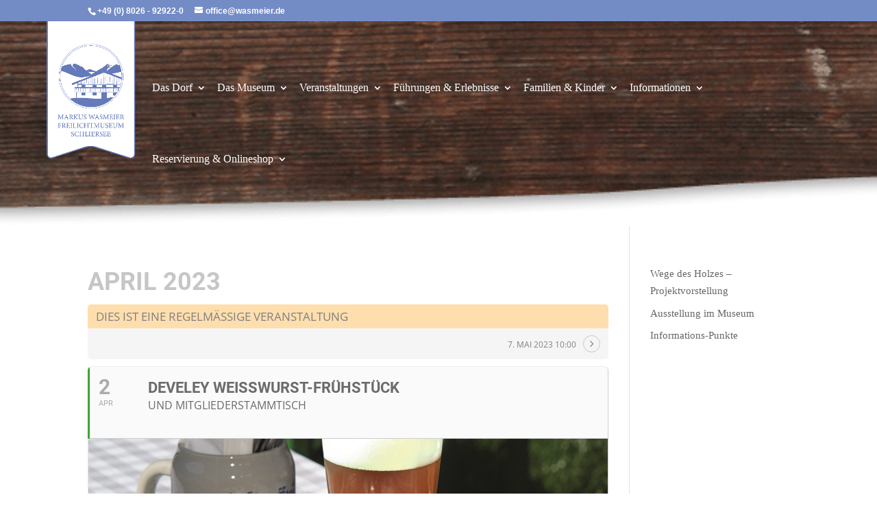

--- FILE ---
content_type: text/javascript; charset=utf-8
request_url: https://www.wasmeier.de/wp-content/cache/autoptimize/js/autoptimize_single_c8142cdcc05e30a3167ca1ecf08667fe.js?ver=2.5.4
body_size: 441
content:
(function($){$.fn.evoGenmaps=function(opt){var defaults={delay:0,fnt:1,cal:'',mapSpotId:'',_action:''};var options=$.extend({},defaults,opt);var geocoder;if(options._action=='lightbox'){loadl_gmaps_in(this,options.cal,options.mapSpotId);}
if(options.fnt==1){this.each(function(){var eventcard=$(this).attr('eventcard');if(eventcard=='1'){$(this).find('a.desc_trig').each(function(elm){var obj=$(this);if(options.delay==0){load_googlemaps_here(obj);}else{setTimeout(load_googlemaps_here,options.delay,obj);}});}});}
if(options.fnt==2){if(options.delay==0){load_googlemaps_here(this);}else{setTimeout(load_googlemaps_here,options.delay,this);}}
if(options.fnt==3){loadl_gmaps_in(this,options.cal,'');}
if(options.fnt==4){if(this.attr('data-gmtrig')=='1'&&this.attr('data-gmap_status')!='null'){var cal=this.closest('div.ajde_evcal_calendar ');loadl_gmaps_in(this,cal,options.mapSpotId);}}
function load_googlemaps_here(obj){if(obj.data('gmstat')!='1'){obj.attr({'data-gmstat':'1'});}
var cal=obj.closest('div.ajde_evcal_calendar ');if(obj.attr('data-gmtrig')=='1'&&obj.attr('data-gmap_status')!='null'){loadl_gmaps_in(obj,cal,'');}}
function loadl_gmaps_in(obj,cal,mapId){var evodata=cal.find('.evo-data');var mapformat=evodata.data('mapformat');var ev_location=obj.find('.evcal_desc');var location_type=ev_location.attr('data-location_type');if(location_type=='address'){var address=ev_location.attr('data-location_address');var location_type='add';}else{var address=ev_location.attr('data-latlng');var location_type='latlng';}
var map_canvas_id=(mapId!=='')?mapId:obj.closest('.eventon_list_event').find('.event_description').find('.evcal_gmaps').attr('id');var styles='';if(typeof gmapstyles!=='undefined'&&gmapstyles!='default'){styles=$.parseJSON(gmapstyles);}
var zoom=evodata.data('mapzoom');var zoomlevel=(typeof zoom!=='undefined'&&zoom!==false)?parseInt(zoom):12;var scroll=evodata.data('mapscroll');if($('#'+map_canvas_id).length>0)
initialize(map_canvas_id,address,mapformat,zoomlevel,location_type,scroll,styles,evodata.attr('data-mapiconurl'));}};}(jQuery));